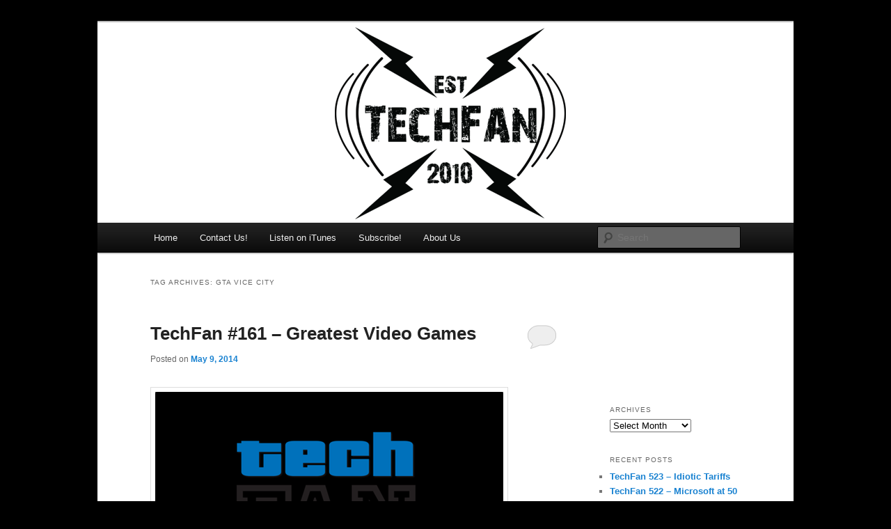

--- FILE ---
content_type: text/html; charset=UTF-8
request_url: https://www.techfanpodcast.com/tag/gta-vice-city/
body_size: 10606
content:
<!DOCTYPE html>
<!--[if IE 6]>
<html id="ie6" lang="en-US">
<![endif]-->
<!--[if IE 7]>
<html id="ie7" lang="en-US">
<![endif]-->
<!--[if IE 8]>
<html id="ie8" lang="en-US">
<![endif]-->
<!--[if !(IE 6) & !(IE 7) & !(IE 8)]><!-->
<html lang="en-US">
<!--<![endif]-->
<head>
<meta charset="UTF-8" />
<meta name="viewport" content="width=device-width, initial-scale=1.0" />
<title>
GTA Vice City | TechFan	</title>
<link rel="profile" href="https://gmpg.org/xfn/11" />
<link rel="stylesheet" type="text/css" media="all" href="https://www.techfanpodcast.com/wp-content/themes/twentyeleven/style.css?ver=20241112" />
<link rel="pingback" href="https://www.techfanpodcast.com/xmlrpc.php">
<!--[if lt IE 9]>
<script src="https://www.techfanpodcast.com/wp-content/themes/twentyeleven/js/html5.js?ver=3.7.0" type="text/javascript"></script>
<![endif]-->
<meta name='robots' content='max-image-preview:large' />
<link rel="alternate" type="application/rss+xml" title="TechFan &raquo; Feed" href="https://www.techfanpodcast.com/feed/" />
<link rel="alternate" type="application/rss+xml" title="TechFan &raquo; Comments Feed" href="https://www.techfanpodcast.com/comments/feed/" />
<link rel="alternate" type="application/rss+xml" title="TechFan &raquo; GTA Vice City Tag Feed" href="https://www.techfanpodcast.com/tag/gta-vice-city/feed/" />
<style id='wp-img-auto-sizes-contain-inline-css' type='text/css'>
img:is([sizes=auto i],[sizes^="auto," i]){contain-intrinsic-size:3000px 1500px}
/*# sourceURL=wp-img-auto-sizes-contain-inline-css */
</style>
<link rel='stylesheet' id='sgr-css' href='https://www.techfanpodcast.com/wp-content/plugins/simple-google-recaptcha/sgr.css?ver=1668780306' type='text/css' media='all' />
<link rel='stylesheet' id='formidable-css' href='https://www.techfanpodcast.com/wp-content/plugins/formidable/css/formidableforms.css?ver=1292313' type='text/css' media='all' />
<style id='wp-emoji-styles-inline-css' type='text/css'>

	img.wp-smiley, img.emoji {
		display: inline !important;
		border: none !important;
		box-shadow: none !important;
		height: 1em !important;
		width: 1em !important;
		margin: 0 0.07em !important;
		vertical-align: -0.1em !important;
		background: none !important;
		padding: 0 !important;
	}
/*# sourceURL=wp-emoji-styles-inline-css */
</style>
<style id='wp-block-library-inline-css' type='text/css'>
:root{--wp-block-synced-color:#7a00df;--wp-block-synced-color--rgb:122,0,223;--wp-bound-block-color:var(--wp-block-synced-color);--wp-editor-canvas-background:#ddd;--wp-admin-theme-color:#007cba;--wp-admin-theme-color--rgb:0,124,186;--wp-admin-theme-color-darker-10:#006ba1;--wp-admin-theme-color-darker-10--rgb:0,107,160.5;--wp-admin-theme-color-darker-20:#005a87;--wp-admin-theme-color-darker-20--rgb:0,90,135;--wp-admin-border-width-focus:2px}@media (min-resolution:192dpi){:root{--wp-admin-border-width-focus:1.5px}}.wp-element-button{cursor:pointer}:root .has-very-light-gray-background-color{background-color:#eee}:root .has-very-dark-gray-background-color{background-color:#313131}:root .has-very-light-gray-color{color:#eee}:root .has-very-dark-gray-color{color:#313131}:root .has-vivid-green-cyan-to-vivid-cyan-blue-gradient-background{background:linear-gradient(135deg,#00d084,#0693e3)}:root .has-purple-crush-gradient-background{background:linear-gradient(135deg,#34e2e4,#4721fb 50%,#ab1dfe)}:root .has-hazy-dawn-gradient-background{background:linear-gradient(135deg,#faaca8,#dad0ec)}:root .has-subdued-olive-gradient-background{background:linear-gradient(135deg,#fafae1,#67a671)}:root .has-atomic-cream-gradient-background{background:linear-gradient(135deg,#fdd79a,#004a59)}:root .has-nightshade-gradient-background{background:linear-gradient(135deg,#330968,#31cdcf)}:root .has-midnight-gradient-background{background:linear-gradient(135deg,#020381,#2874fc)}:root{--wp--preset--font-size--normal:16px;--wp--preset--font-size--huge:42px}.has-regular-font-size{font-size:1em}.has-larger-font-size{font-size:2.625em}.has-normal-font-size{font-size:var(--wp--preset--font-size--normal)}.has-huge-font-size{font-size:var(--wp--preset--font-size--huge)}.has-text-align-center{text-align:center}.has-text-align-left{text-align:left}.has-text-align-right{text-align:right}.has-fit-text{white-space:nowrap!important}#end-resizable-editor-section{display:none}.aligncenter{clear:both}.items-justified-left{justify-content:flex-start}.items-justified-center{justify-content:center}.items-justified-right{justify-content:flex-end}.items-justified-space-between{justify-content:space-between}.screen-reader-text{border:0;clip-path:inset(50%);height:1px;margin:-1px;overflow:hidden;padding:0;position:absolute;width:1px;word-wrap:normal!important}.screen-reader-text:focus{background-color:#ddd;clip-path:none;color:#444;display:block;font-size:1em;height:auto;left:5px;line-height:normal;padding:15px 23px 14px;text-decoration:none;top:5px;width:auto;z-index:100000}html :where(.has-border-color){border-style:solid}html :where([style*=border-top-color]){border-top-style:solid}html :where([style*=border-right-color]){border-right-style:solid}html :where([style*=border-bottom-color]){border-bottom-style:solid}html :where([style*=border-left-color]){border-left-style:solid}html :where([style*=border-width]){border-style:solid}html :where([style*=border-top-width]){border-top-style:solid}html :where([style*=border-right-width]){border-right-style:solid}html :where([style*=border-bottom-width]){border-bottom-style:solid}html :where([style*=border-left-width]){border-left-style:solid}html :where(img[class*=wp-image-]){height:auto;max-width:100%}:where(figure){margin:0 0 1em}html :where(.is-position-sticky){--wp-admin--admin-bar--position-offset:var(--wp-admin--admin-bar--height,0px)}@media screen and (max-width:600px){html :where(.is-position-sticky){--wp-admin--admin-bar--position-offset:0px}}

/*# sourceURL=wp-block-library-inline-css */
</style><style id='global-styles-inline-css' type='text/css'>
:root{--wp--preset--aspect-ratio--square: 1;--wp--preset--aspect-ratio--4-3: 4/3;--wp--preset--aspect-ratio--3-4: 3/4;--wp--preset--aspect-ratio--3-2: 3/2;--wp--preset--aspect-ratio--2-3: 2/3;--wp--preset--aspect-ratio--16-9: 16/9;--wp--preset--aspect-ratio--9-16: 9/16;--wp--preset--color--black: #000;--wp--preset--color--cyan-bluish-gray: #abb8c3;--wp--preset--color--white: #fff;--wp--preset--color--pale-pink: #f78da7;--wp--preset--color--vivid-red: #cf2e2e;--wp--preset--color--luminous-vivid-orange: #ff6900;--wp--preset--color--luminous-vivid-amber: #fcb900;--wp--preset--color--light-green-cyan: #7bdcb5;--wp--preset--color--vivid-green-cyan: #00d084;--wp--preset--color--pale-cyan-blue: #8ed1fc;--wp--preset--color--vivid-cyan-blue: #0693e3;--wp--preset--color--vivid-purple: #9b51e0;--wp--preset--color--blue: #1982d1;--wp--preset--color--dark-gray: #373737;--wp--preset--color--medium-gray: #666;--wp--preset--color--light-gray: #e2e2e2;--wp--preset--gradient--vivid-cyan-blue-to-vivid-purple: linear-gradient(135deg,rgb(6,147,227) 0%,rgb(155,81,224) 100%);--wp--preset--gradient--light-green-cyan-to-vivid-green-cyan: linear-gradient(135deg,rgb(122,220,180) 0%,rgb(0,208,130) 100%);--wp--preset--gradient--luminous-vivid-amber-to-luminous-vivid-orange: linear-gradient(135deg,rgb(252,185,0) 0%,rgb(255,105,0) 100%);--wp--preset--gradient--luminous-vivid-orange-to-vivid-red: linear-gradient(135deg,rgb(255,105,0) 0%,rgb(207,46,46) 100%);--wp--preset--gradient--very-light-gray-to-cyan-bluish-gray: linear-gradient(135deg,rgb(238,238,238) 0%,rgb(169,184,195) 100%);--wp--preset--gradient--cool-to-warm-spectrum: linear-gradient(135deg,rgb(74,234,220) 0%,rgb(151,120,209) 20%,rgb(207,42,186) 40%,rgb(238,44,130) 60%,rgb(251,105,98) 80%,rgb(254,248,76) 100%);--wp--preset--gradient--blush-light-purple: linear-gradient(135deg,rgb(255,206,236) 0%,rgb(152,150,240) 100%);--wp--preset--gradient--blush-bordeaux: linear-gradient(135deg,rgb(254,205,165) 0%,rgb(254,45,45) 50%,rgb(107,0,62) 100%);--wp--preset--gradient--luminous-dusk: linear-gradient(135deg,rgb(255,203,112) 0%,rgb(199,81,192) 50%,rgb(65,88,208) 100%);--wp--preset--gradient--pale-ocean: linear-gradient(135deg,rgb(255,245,203) 0%,rgb(182,227,212) 50%,rgb(51,167,181) 100%);--wp--preset--gradient--electric-grass: linear-gradient(135deg,rgb(202,248,128) 0%,rgb(113,206,126) 100%);--wp--preset--gradient--midnight: linear-gradient(135deg,rgb(2,3,129) 0%,rgb(40,116,252) 100%);--wp--preset--font-size--small: 13px;--wp--preset--font-size--medium: 20px;--wp--preset--font-size--large: 36px;--wp--preset--font-size--x-large: 42px;--wp--preset--spacing--20: 0.44rem;--wp--preset--spacing--30: 0.67rem;--wp--preset--spacing--40: 1rem;--wp--preset--spacing--50: 1.5rem;--wp--preset--spacing--60: 2.25rem;--wp--preset--spacing--70: 3.38rem;--wp--preset--spacing--80: 5.06rem;--wp--preset--shadow--natural: 6px 6px 9px rgba(0, 0, 0, 0.2);--wp--preset--shadow--deep: 12px 12px 50px rgba(0, 0, 0, 0.4);--wp--preset--shadow--sharp: 6px 6px 0px rgba(0, 0, 0, 0.2);--wp--preset--shadow--outlined: 6px 6px 0px -3px rgb(255, 255, 255), 6px 6px rgb(0, 0, 0);--wp--preset--shadow--crisp: 6px 6px 0px rgb(0, 0, 0);}:where(.is-layout-flex){gap: 0.5em;}:where(.is-layout-grid){gap: 0.5em;}body .is-layout-flex{display: flex;}.is-layout-flex{flex-wrap: wrap;align-items: center;}.is-layout-flex > :is(*, div){margin: 0;}body .is-layout-grid{display: grid;}.is-layout-grid > :is(*, div){margin: 0;}:where(.wp-block-columns.is-layout-flex){gap: 2em;}:where(.wp-block-columns.is-layout-grid){gap: 2em;}:where(.wp-block-post-template.is-layout-flex){gap: 1.25em;}:where(.wp-block-post-template.is-layout-grid){gap: 1.25em;}.has-black-color{color: var(--wp--preset--color--black) !important;}.has-cyan-bluish-gray-color{color: var(--wp--preset--color--cyan-bluish-gray) !important;}.has-white-color{color: var(--wp--preset--color--white) !important;}.has-pale-pink-color{color: var(--wp--preset--color--pale-pink) !important;}.has-vivid-red-color{color: var(--wp--preset--color--vivid-red) !important;}.has-luminous-vivid-orange-color{color: var(--wp--preset--color--luminous-vivid-orange) !important;}.has-luminous-vivid-amber-color{color: var(--wp--preset--color--luminous-vivid-amber) !important;}.has-light-green-cyan-color{color: var(--wp--preset--color--light-green-cyan) !important;}.has-vivid-green-cyan-color{color: var(--wp--preset--color--vivid-green-cyan) !important;}.has-pale-cyan-blue-color{color: var(--wp--preset--color--pale-cyan-blue) !important;}.has-vivid-cyan-blue-color{color: var(--wp--preset--color--vivid-cyan-blue) !important;}.has-vivid-purple-color{color: var(--wp--preset--color--vivid-purple) !important;}.has-black-background-color{background-color: var(--wp--preset--color--black) !important;}.has-cyan-bluish-gray-background-color{background-color: var(--wp--preset--color--cyan-bluish-gray) !important;}.has-white-background-color{background-color: var(--wp--preset--color--white) !important;}.has-pale-pink-background-color{background-color: var(--wp--preset--color--pale-pink) !important;}.has-vivid-red-background-color{background-color: var(--wp--preset--color--vivid-red) !important;}.has-luminous-vivid-orange-background-color{background-color: var(--wp--preset--color--luminous-vivid-orange) !important;}.has-luminous-vivid-amber-background-color{background-color: var(--wp--preset--color--luminous-vivid-amber) !important;}.has-light-green-cyan-background-color{background-color: var(--wp--preset--color--light-green-cyan) !important;}.has-vivid-green-cyan-background-color{background-color: var(--wp--preset--color--vivid-green-cyan) !important;}.has-pale-cyan-blue-background-color{background-color: var(--wp--preset--color--pale-cyan-blue) !important;}.has-vivid-cyan-blue-background-color{background-color: var(--wp--preset--color--vivid-cyan-blue) !important;}.has-vivid-purple-background-color{background-color: var(--wp--preset--color--vivid-purple) !important;}.has-black-border-color{border-color: var(--wp--preset--color--black) !important;}.has-cyan-bluish-gray-border-color{border-color: var(--wp--preset--color--cyan-bluish-gray) !important;}.has-white-border-color{border-color: var(--wp--preset--color--white) !important;}.has-pale-pink-border-color{border-color: var(--wp--preset--color--pale-pink) !important;}.has-vivid-red-border-color{border-color: var(--wp--preset--color--vivid-red) !important;}.has-luminous-vivid-orange-border-color{border-color: var(--wp--preset--color--luminous-vivid-orange) !important;}.has-luminous-vivid-amber-border-color{border-color: var(--wp--preset--color--luminous-vivid-amber) !important;}.has-light-green-cyan-border-color{border-color: var(--wp--preset--color--light-green-cyan) !important;}.has-vivid-green-cyan-border-color{border-color: var(--wp--preset--color--vivid-green-cyan) !important;}.has-pale-cyan-blue-border-color{border-color: var(--wp--preset--color--pale-cyan-blue) !important;}.has-vivid-cyan-blue-border-color{border-color: var(--wp--preset--color--vivid-cyan-blue) !important;}.has-vivid-purple-border-color{border-color: var(--wp--preset--color--vivid-purple) !important;}.has-vivid-cyan-blue-to-vivid-purple-gradient-background{background: var(--wp--preset--gradient--vivid-cyan-blue-to-vivid-purple) !important;}.has-light-green-cyan-to-vivid-green-cyan-gradient-background{background: var(--wp--preset--gradient--light-green-cyan-to-vivid-green-cyan) !important;}.has-luminous-vivid-amber-to-luminous-vivid-orange-gradient-background{background: var(--wp--preset--gradient--luminous-vivid-amber-to-luminous-vivid-orange) !important;}.has-luminous-vivid-orange-to-vivid-red-gradient-background{background: var(--wp--preset--gradient--luminous-vivid-orange-to-vivid-red) !important;}.has-very-light-gray-to-cyan-bluish-gray-gradient-background{background: var(--wp--preset--gradient--very-light-gray-to-cyan-bluish-gray) !important;}.has-cool-to-warm-spectrum-gradient-background{background: var(--wp--preset--gradient--cool-to-warm-spectrum) !important;}.has-blush-light-purple-gradient-background{background: var(--wp--preset--gradient--blush-light-purple) !important;}.has-blush-bordeaux-gradient-background{background: var(--wp--preset--gradient--blush-bordeaux) !important;}.has-luminous-dusk-gradient-background{background: var(--wp--preset--gradient--luminous-dusk) !important;}.has-pale-ocean-gradient-background{background: var(--wp--preset--gradient--pale-ocean) !important;}.has-electric-grass-gradient-background{background: var(--wp--preset--gradient--electric-grass) !important;}.has-midnight-gradient-background{background: var(--wp--preset--gradient--midnight) !important;}.has-small-font-size{font-size: var(--wp--preset--font-size--small) !important;}.has-medium-font-size{font-size: var(--wp--preset--font-size--medium) !important;}.has-large-font-size{font-size: var(--wp--preset--font-size--large) !important;}.has-x-large-font-size{font-size: var(--wp--preset--font-size--x-large) !important;}
/*# sourceURL=global-styles-inline-css */
</style>

<style id='classic-theme-styles-inline-css' type='text/css'>
/*! This file is auto-generated */
.wp-block-button__link{color:#fff;background-color:#32373c;border-radius:9999px;box-shadow:none;text-decoration:none;padding:calc(.667em + 2px) calc(1.333em + 2px);font-size:1.125em}.wp-block-file__button{background:#32373c;color:#fff;text-decoration:none}
/*# sourceURL=/wp-includes/css/classic-themes.min.css */
</style>
<link rel='stylesheet' id='twentyeleven-block-style-css' href='https://www.techfanpodcast.com/wp-content/themes/twentyeleven/blocks.css?ver=20240703' type='text/css' media='all' />
<script type="text/javascript" id="sgr-js-extra">
/* <![CDATA[ */
var sgr = {"sgr_site_key":"6Lc9lRgjAAAAANfAuKJiyHPt3TcbRqBqNo_lyllU"};
//# sourceURL=sgr-js-extra
/* ]]> */
</script>
<script type="text/javascript" src="https://www.techfanpodcast.com/wp-content/plugins/simple-google-recaptcha/sgr.js?ver=1668780306" id="sgr-js"></script>
<link rel="https://api.w.org/" href="https://www.techfanpodcast.com/wp-json/" /><link rel="alternate" title="JSON" type="application/json" href="https://www.techfanpodcast.com/wp-json/wp/v2/tags/543" /><link rel="EditURI" type="application/rsd+xml" title="RSD" href="https://www.techfanpodcast.com/xmlrpc.php?rsd" />
<meta name="generator" content="WordPress 6.9" />
		<style type="text/css" id="twentyeleven-header-css">
				#site-title,
		#site-description {
			position: absolute;
			clip: rect(1px 1px 1px 1px); /* IE6, IE7 */
			clip: rect(1px, 1px, 1px, 1px);
		}
				</style>
		<style type="text/css" id="custom-background-css">
body.custom-background { background-color: #000000; }
</style>
	</head>

<body class="archive tag tag-gta-vice-city tag-543 custom-background wp-embed-responsive wp-theme-twentyeleven single-author two-column right-sidebar">
<div class="skip-link"><a class="assistive-text" href="#content">Skip to primary content</a></div><div class="skip-link"><a class="assistive-text" href="#secondary">Skip to secondary content</a></div><div id="page" class="hfeed">
	<header id="branding">
			<hgroup>
				<h1 id="site-title"><span><a href="https://www.techfanpodcast.com/" rel="home">TechFan</a></span></h1>
				<h2 id="site-description">TechFan Podcast!</h2>
			</hgroup>

						<a href="https://www.techfanpodcast.com/">
				<img src="https://www.techfanpodcast.com/wp-content/uploads/2018/05/cropped-tf-2018.png" width="1000" height="288" alt="TechFan" srcset="https://www.techfanpodcast.com/wp-content/uploads/2018/05/cropped-tf-2018.png 1000w, https://www.techfanpodcast.com/wp-content/uploads/2018/05/cropped-tf-2018-300x86.png 300w, https://www.techfanpodcast.com/wp-content/uploads/2018/05/cropped-tf-2018-768x221.png 768w, https://www.techfanpodcast.com/wp-content/uploads/2018/05/cropped-tf-2018-500x144.png 500w" sizes="(max-width: 1000px) 100vw, 1000px" decoding="async" fetchpriority="high" />			</a>
			
						<div class="only-search with-image">
					<form method="get" id="searchform" action="https://www.techfanpodcast.com/">
		<label for="s" class="assistive-text">Search</label>
		<input type="text" class="field" name="s" id="s" placeholder="Search" />
		<input type="submit" class="submit" name="submit" id="searchsubmit" value="Search" />
	</form>
			</div>
				
			<nav id="access">
				<h3 class="assistive-text">Main menu</h3>
				<div class="menu"><ul>
<li ><a href="https://www.techfanpodcast.com/">Home</a></li><li class="page_item page-item-263"><a href="https://www.techfanpodcast.com/contact-us/">Contact Us!</a></li>
<li class="page_item page-item-1073"><a href="https://www.techfanpodcast.com/listen-on-itunes/">Listen on iTunes</a></li>
<li class="page_item page-item-244"><a href="https://www.techfanpodcast.com/subscribe/">Subscribe!</a></li>
<li class="page_item page-item-242"><a href="https://www.techfanpodcast.com/about-us/">About Us</a></li>
</ul></div>
			</nav><!-- #access -->
	</header><!-- #branding -->


	<div id="main">

		<section id="primary">
			<div id="content" role="main">

			
				<header class="page-header">
					<h1 class="page-title">
					Tag Archives: <span>GTA Vice City</span>					</h1>

									</header>

				
				
					
	<article id="post-663" class="post-663 post type-post status-publish format-standard hentry category-podcast tag-apple tag-beats tag-bioshock tag-braid tag-choperlift tag-deadlight tag-defender tag-duke-nukem tag-final-fantasy tag-gta-iii tag-gta-iv tag-gta-v tag-gta-vice-city tag-last-of-us tag-legend-of-zelda tag-limbo tag-machinarium tag-major-havoc tag-marathon tag-mega-man tag-metal-gear-solid tag-nintendo-wii-u tag-pac-man tag-pong tag-robotron-2084 tag-space-invaders tag-state-of-decay tag-tempest tag-tetris tag-time">
		<header class="entry-header">
						<h1 class="entry-title"><a href="https://www.techfanpodcast.com/techfan-161-greatest-video-games/" rel="bookmark">TechFan #161 &#8211; Greatest Video Games</a></h1>
			
						<div class="entry-meta">
				<span class="sep">Posted on </span><a href="https://www.techfanpodcast.com/techfan-161-greatest-video-games/" title="8:13 pm" rel="bookmark"><time class="entry-date" datetime="2014-05-09T20:13:51+00:00">May 9, 2014</time></a><span class="by-author"> <span class="sep"> by </span> <span class="author vcard"><a class="url fn n" href="https://www.techfanpodcast.com/author/admin/" title="View all posts by Tim" rel="author">Tim</a></span></span>			</div><!-- .entry-meta -->
			
						<div class="comments-link">
				<a href="https://www.techfanpodcast.com/techfan-161-greatest-video-games/#respond"><span class="leave-reply">Reply</span></a>			</div>
					</header><!-- .entry-header -->

				<div class="entry-content">
			<p class="p1"><img decoding="async" class="alignnone size-full wp-image-665" src="http://www.techfanpodcast.com/wp-content/uploads/2014/05/tf161.png" alt="tf161" width="500" height="400" srcset="https://www.techfanpodcast.com/wp-content/uploads/2014/05/tf161.png 500w, https://www.techfanpodcast.com/wp-content/uploads/2014/05/tf161-300x240.png 300w, https://www.techfanpodcast.com/wp-content/uploads/2014/05/tf161-375x300.png 375w" sizes="(max-width: 500px) 100vw, 500px" /><br />
Due to a last minute meeting, Tim records a solo show. What is the greatest video game ever? Lego Marvel Super Heroes on the Mac. Apple looking to buy Beats Music. Nintendo’s future looking more bleak. And John Nemo and Tim share some painful memories.</p>
<p style="color: #373737;"><a href="http://www.mymac.com/podcast/TechFan/TechFan-161.mp3">Download and listen here</a><a style="color: #1982d1;" href="http://www.mymac.com/podcast/TechFan/TechFan-140.mp3"><br />
</a><a style="color: #1982d1;" href="http://www.mymac.com/techfan.xml">RSS Feed for your podcast app<br />
</a><a style="color: #1982d1;" href="https://itunes.apple.com/us/podcast/techfan/id393765756">Subscribe in iTunes</a></p>
<p style="color: #373737;"><strong>Links</strong>:<br />
<a href="http://time.com/90801/nintendo-wii-u/">Nintendo Probably Can’t Save the Wii U</a> (Time)<br />
<a href="http://blog.macsales.com/category/owc-radio">OWC Radio</a><br />
<a href="http://recode.net/2014/05/08/why-apple-is-betting-big-on-beats-hardware-for-now-streaming-for-later/">Apple and Beats</a></p>
					</div><!-- .entry-content -->
		
		<footer class="entry-meta">
			
										<span class="cat-links">
					<span class="entry-utility-prep entry-utility-prep-cat-links">Posted in</span> <a href="https://www.techfanpodcast.com/category/podcast/" rel="category tag">Podcast</a>			</span>
							
										<span class="sep"> | </span>
								<span class="tag-links">
					<span class="entry-utility-prep entry-utility-prep-tag-links">Tagged</span> <a href="https://www.techfanpodcast.com/tag/apple/" rel="tag">Apple</a>, <a href="https://www.techfanpodcast.com/tag/beats/" rel="tag">Beats</a>, <a href="https://www.techfanpodcast.com/tag/bioshock/" rel="tag">Bioshock</a>, <a href="https://www.techfanpodcast.com/tag/braid/" rel="tag">Braid</a>, <a href="https://www.techfanpodcast.com/tag/choperlift/" rel="tag">Choperlift</a>, <a href="https://www.techfanpodcast.com/tag/deadlight/" rel="tag">Deadlight</a>, <a href="https://www.techfanpodcast.com/tag/defender/" rel="tag">Defender</a>, <a href="https://www.techfanpodcast.com/tag/duke-nukem/" rel="tag">Duke Nukem</a>, <a href="https://www.techfanpodcast.com/tag/final-fantasy/" rel="tag">Final Fantasy</a>, <a href="https://www.techfanpodcast.com/tag/gta-iii/" rel="tag">GTA III</a>, <a href="https://www.techfanpodcast.com/tag/gta-iv/" rel="tag">GTA IV</a>, <a href="https://www.techfanpodcast.com/tag/gta-v/" rel="tag">GTA V</a>, <a href="https://www.techfanpodcast.com/tag/gta-vice-city/" rel="tag">GTA Vice City</a>, <a href="https://www.techfanpodcast.com/tag/last-of-us/" rel="tag">Last of Us</a>, <a href="https://www.techfanpodcast.com/tag/legend-of-zelda/" rel="tag">Legend of Zelda</a>, <a href="https://www.techfanpodcast.com/tag/limbo/" rel="tag">LIMBO</a>, <a href="https://www.techfanpodcast.com/tag/machinarium/" rel="tag">Machinarium</a>, <a href="https://www.techfanpodcast.com/tag/major-havoc/" rel="tag">Major Havoc</a>, <a href="https://www.techfanpodcast.com/tag/marathon/" rel="tag">Marathon</a>, <a href="https://www.techfanpodcast.com/tag/mega-man/" rel="tag">Mega Man</a>, <a href="https://www.techfanpodcast.com/tag/metal-gear-solid/" rel="tag">Metal Gear Solid</a>, <a href="https://www.techfanpodcast.com/tag/nintendo-wii-u/" rel="tag">Nintendo Wii U</a>, <a href="https://www.techfanpodcast.com/tag/pac-man/" rel="tag">Pac Man</a>, <a href="https://www.techfanpodcast.com/tag/pong/" rel="tag">Pong</a>, <a href="https://www.techfanpodcast.com/tag/robotron-2084/" rel="tag">Robotron 2084</a>, <a href="https://www.techfanpodcast.com/tag/space-invaders/" rel="tag">Space Invaders</a>, <a href="https://www.techfanpodcast.com/tag/state-of-decay/" rel="tag">State of Decay</a>, <a href="https://www.techfanpodcast.com/tag/tempest/" rel="tag">Tempest</a>, <a href="https://www.techfanpodcast.com/tag/tetris/" rel="tag">Tetris</a>, <a href="https://www.techfanpodcast.com/tag/time/" rel="tag">Time</a>			</span>
							
										<span class="sep"> | </span>
						<span class="comments-link"><a href="https://www.techfanpodcast.com/techfan-161-greatest-video-games/#respond"><span class="leave-reply">Leave a reply</span></a></span>
			
					</footer><!-- .entry-meta -->
	</article><!-- #post-663 -->

				
				
			
			</div><!-- #content -->
		</section><!-- #primary -->

		<div id="secondary" class="widget-area" role="complementary">
			<aside id="text-3" class="widget widget_text">			<div class="textwidget"><iframe src="http://rcm-na.amazon-adsystem.com/e/cm?t=mymaccom-20&o=1&p=8&l=st1&mode=electronics&search=Apple, Mac, iPhone, iPad, &fc1=000000&lt1=_blank&lc1=3366FF&bg1=FFFFFF&f=ifr" marginwidth="0" marginheight="0" border="0" frameborder="0" style="border:none;" scrolling="no"></iframe></div>
		</aside><aside id="archives-2" class="widget widget_archive"><h3 class="widget-title">Archives</h3>		<label class="screen-reader-text" for="archives-dropdown-2">Archives</label>
		<select id="archives-dropdown-2" name="archive-dropdown">
			
			<option value="">Select Month</option>
				<option value='https://www.techfanpodcast.com/2025/04/'> April 2025 </option>
	<option value='https://www.techfanpodcast.com/2025/03/'> March 2025 </option>
	<option value='https://www.techfanpodcast.com/2025/02/'> February 2025 </option>
	<option value='https://www.techfanpodcast.com/2025/01/'> January 2025 </option>
	<option value='https://www.techfanpodcast.com/2024/12/'> December 2024 </option>
	<option value='https://www.techfanpodcast.com/2024/11/'> November 2024 </option>
	<option value='https://www.techfanpodcast.com/2024/10/'> October 2024 </option>
	<option value='https://www.techfanpodcast.com/2024/09/'> September 2024 </option>
	<option value='https://www.techfanpodcast.com/2024/07/'> July 2024 </option>
	<option value='https://www.techfanpodcast.com/2024/06/'> June 2024 </option>
	<option value='https://www.techfanpodcast.com/2024/05/'> May 2024 </option>
	<option value='https://www.techfanpodcast.com/2024/04/'> April 2024 </option>
	<option value='https://www.techfanpodcast.com/2024/03/'> March 2024 </option>
	<option value='https://www.techfanpodcast.com/2024/02/'> February 2024 </option>
	<option value='https://www.techfanpodcast.com/2024/01/'> January 2024 </option>
	<option value='https://www.techfanpodcast.com/2023/12/'> December 2023 </option>
	<option value='https://www.techfanpodcast.com/2023/11/'> November 2023 </option>
	<option value='https://www.techfanpodcast.com/2023/10/'> October 2023 </option>
	<option value='https://www.techfanpodcast.com/2023/09/'> September 2023 </option>
	<option value='https://www.techfanpodcast.com/2023/08/'> August 2023 </option>
	<option value='https://www.techfanpodcast.com/2023/07/'> July 2023 </option>
	<option value='https://www.techfanpodcast.com/2023/06/'> June 2023 </option>
	<option value='https://www.techfanpodcast.com/2023/05/'> May 2023 </option>
	<option value='https://www.techfanpodcast.com/2023/04/'> April 2023 </option>
	<option value='https://www.techfanpodcast.com/2023/03/'> March 2023 </option>
	<option value='https://www.techfanpodcast.com/2023/02/'> February 2023 </option>
	<option value='https://www.techfanpodcast.com/2023/01/'> January 2023 </option>
	<option value='https://www.techfanpodcast.com/2022/12/'> December 2022 </option>
	<option value='https://www.techfanpodcast.com/2022/11/'> November 2022 </option>
	<option value='https://www.techfanpodcast.com/2022/10/'> October 2022 </option>
	<option value='https://www.techfanpodcast.com/2022/09/'> September 2022 </option>
	<option value='https://www.techfanpodcast.com/2022/08/'> August 2022 </option>
	<option value='https://www.techfanpodcast.com/2022/07/'> July 2022 </option>
	<option value='https://www.techfanpodcast.com/2022/06/'> June 2022 </option>
	<option value='https://www.techfanpodcast.com/2022/05/'> May 2022 </option>
	<option value='https://www.techfanpodcast.com/2022/04/'> April 2022 </option>
	<option value='https://www.techfanpodcast.com/2022/03/'> March 2022 </option>
	<option value='https://www.techfanpodcast.com/2022/02/'> February 2022 </option>
	<option value='https://www.techfanpodcast.com/2022/01/'> January 2022 </option>
	<option value='https://www.techfanpodcast.com/2021/12/'> December 2021 </option>
	<option value='https://www.techfanpodcast.com/2021/11/'> November 2021 </option>
	<option value='https://www.techfanpodcast.com/2021/10/'> October 2021 </option>
	<option value='https://www.techfanpodcast.com/2021/09/'> September 2021 </option>
	<option value='https://www.techfanpodcast.com/2021/08/'> August 2021 </option>
	<option value='https://www.techfanpodcast.com/2021/07/'> July 2021 </option>
	<option value='https://www.techfanpodcast.com/2021/06/'> June 2021 </option>
	<option value='https://www.techfanpodcast.com/2021/05/'> May 2021 </option>
	<option value='https://www.techfanpodcast.com/2021/04/'> April 2021 </option>
	<option value='https://www.techfanpodcast.com/2021/03/'> March 2021 </option>
	<option value='https://www.techfanpodcast.com/2021/02/'> February 2021 </option>
	<option value='https://www.techfanpodcast.com/2021/01/'> January 2021 </option>
	<option value='https://www.techfanpodcast.com/2020/12/'> December 2020 </option>
	<option value='https://www.techfanpodcast.com/2020/11/'> November 2020 </option>
	<option value='https://www.techfanpodcast.com/2020/10/'> October 2020 </option>
	<option value='https://www.techfanpodcast.com/2020/09/'> September 2020 </option>
	<option value='https://www.techfanpodcast.com/2020/08/'> August 2020 </option>
	<option value='https://www.techfanpodcast.com/2020/07/'> July 2020 </option>
	<option value='https://www.techfanpodcast.com/2020/06/'> June 2020 </option>
	<option value='https://www.techfanpodcast.com/2020/05/'> May 2020 </option>
	<option value='https://www.techfanpodcast.com/2020/04/'> April 2020 </option>
	<option value='https://www.techfanpodcast.com/2020/03/'> March 2020 </option>
	<option value='https://www.techfanpodcast.com/2020/01/'> January 2020 </option>
	<option value='https://www.techfanpodcast.com/2019/12/'> December 2019 </option>
	<option value='https://www.techfanpodcast.com/2019/11/'> November 2019 </option>
	<option value='https://www.techfanpodcast.com/2019/10/'> October 2019 </option>
	<option value='https://www.techfanpodcast.com/2019/09/'> September 2019 </option>
	<option value='https://www.techfanpodcast.com/2019/08/'> August 2019 </option>
	<option value='https://www.techfanpodcast.com/2019/07/'> July 2019 </option>
	<option value='https://www.techfanpodcast.com/2019/06/'> June 2019 </option>
	<option value='https://www.techfanpodcast.com/2019/05/'> May 2019 </option>
	<option value='https://www.techfanpodcast.com/2019/04/'> April 2019 </option>
	<option value='https://www.techfanpodcast.com/2019/03/'> March 2019 </option>
	<option value='https://www.techfanpodcast.com/2019/02/'> February 2019 </option>
	<option value='https://www.techfanpodcast.com/2019/01/'> January 2019 </option>
	<option value='https://www.techfanpodcast.com/2018/12/'> December 2018 </option>
	<option value='https://www.techfanpodcast.com/2018/11/'> November 2018 </option>
	<option value='https://www.techfanpodcast.com/2018/10/'> October 2018 </option>
	<option value='https://www.techfanpodcast.com/2018/09/'> September 2018 </option>
	<option value='https://www.techfanpodcast.com/2018/08/'> August 2018 </option>
	<option value='https://www.techfanpodcast.com/2018/07/'> July 2018 </option>
	<option value='https://www.techfanpodcast.com/2018/06/'> June 2018 </option>
	<option value='https://www.techfanpodcast.com/2018/05/'> May 2018 </option>
	<option value='https://www.techfanpodcast.com/2018/04/'> April 2018 </option>
	<option value='https://www.techfanpodcast.com/2018/03/'> March 2018 </option>
	<option value='https://www.techfanpodcast.com/2018/02/'> February 2018 </option>
	<option value='https://www.techfanpodcast.com/2018/01/'> January 2018 </option>
	<option value='https://www.techfanpodcast.com/2017/12/'> December 2017 </option>
	<option value='https://www.techfanpodcast.com/2017/11/'> November 2017 </option>
	<option value='https://www.techfanpodcast.com/2017/10/'> October 2017 </option>
	<option value='https://www.techfanpodcast.com/2017/09/'> September 2017 </option>
	<option value='https://www.techfanpodcast.com/2017/08/'> August 2017 </option>
	<option value='https://www.techfanpodcast.com/2017/07/'> July 2017 </option>
	<option value='https://www.techfanpodcast.com/2017/06/'> June 2017 </option>
	<option value='https://www.techfanpodcast.com/2017/05/'> May 2017 </option>
	<option value='https://www.techfanpodcast.com/2017/04/'> April 2017 </option>
	<option value='https://www.techfanpodcast.com/2017/03/'> March 2017 </option>
	<option value='https://www.techfanpodcast.com/2017/02/'> February 2017 </option>
	<option value='https://www.techfanpodcast.com/2017/01/'> January 2017 </option>
	<option value='https://www.techfanpodcast.com/2016/12/'> December 2016 </option>
	<option value='https://www.techfanpodcast.com/2016/11/'> November 2016 </option>
	<option value='https://www.techfanpodcast.com/2016/10/'> October 2016 </option>
	<option value='https://www.techfanpodcast.com/2016/09/'> September 2016 </option>
	<option value='https://www.techfanpodcast.com/2016/08/'> August 2016 </option>
	<option value='https://www.techfanpodcast.com/2016/07/'> July 2016 </option>
	<option value='https://www.techfanpodcast.com/2016/06/'> June 2016 </option>
	<option value='https://www.techfanpodcast.com/2016/05/'> May 2016 </option>
	<option value='https://www.techfanpodcast.com/2016/04/'> April 2016 </option>
	<option value='https://www.techfanpodcast.com/2016/03/'> March 2016 </option>
	<option value='https://www.techfanpodcast.com/2016/02/'> February 2016 </option>
	<option value='https://www.techfanpodcast.com/2016/01/'> January 2016 </option>
	<option value='https://www.techfanpodcast.com/2015/12/'> December 2015 </option>
	<option value='https://www.techfanpodcast.com/2015/11/'> November 2015 </option>
	<option value='https://www.techfanpodcast.com/2015/10/'> October 2015 </option>
	<option value='https://www.techfanpodcast.com/2015/09/'> September 2015 </option>
	<option value='https://www.techfanpodcast.com/2015/08/'> August 2015 </option>
	<option value='https://www.techfanpodcast.com/2015/07/'> July 2015 </option>
	<option value='https://www.techfanpodcast.com/2015/06/'> June 2015 </option>
	<option value='https://www.techfanpodcast.com/2015/05/'> May 2015 </option>
	<option value='https://www.techfanpodcast.com/2015/04/'> April 2015 </option>
	<option value='https://www.techfanpodcast.com/2015/03/'> March 2015 </option>
	<option value='https://www.techfanpodcast.com/2015/02/'> February 2015 </option>
	<option value='https://www.techfanpodcast.com/2015/01/'> January 2015 </option>
	<option value='https://www.techfanpodcast.com/2014/12/'> December 2014 </option>
	<option value='https://www.techfanpodcast.com/2014/11/'> November 2014 </option>
	<option value='https://www.techfanpodcast.com/2014/10/'> October 2014 </option>
	<option value='https://www.techfanpodcast.com/2014/09/'> September 2014 </option>
	<option value='https://www.techfanpodcast.com/2014/08/'> August 2014 </option>
	<option value='https://www.techfanpodcast.com/2014/07/'> July 2014 </option>
	<option value='https://www.techfanpodcast.com/2014/06/'> June 2014 </option>
	<option value='https://www.techfanpodcast.com/2014/05/'> May 2014 </option>
	<option value='https://www.techfanpodcast.com/2014/04/'> April 2014 </option>
	<option value='https://www.techfanpodcast.com/2014/03/'> March 2014 </option>
	<option value='https://www.techfanpodcast.com/2014/02/'> February 2014 </option>
	<option value='https://www.techfanpodcast.com/2014/01/'> January 2014 </option>
	<option value='https://www.techfanpodcast.com/2013/12/'> December 2013 </option>
	<option value='https://www.techfanpodcast.com/2013/11/'> November 2013 </option>
	<option value='https://www.techfanpodcast.com/2013/10/'> October 2013 </option>
	<option value='https://www.techfanpodcast.com/2013/09/'> September 2013 </option>
	<option value='https://www.techfanpodcast.com/2013/08/'> August 2013 </option>
	<option value='https://www.techfanpodcast.com/2013/07/'> July 2013 </option>
	<option value='https://www.techfanpodcast.com/2013/06/'> June 2013 </option>
	<option value='https://www.techfanpodcast.com/2013/05/'> May 2013 </option>
	<option value='https://www.techfanpodcast.com/2013/04/'> April 2013 </option>
	<option value='https://www.techfanpodcast.com/2013/03/'> March 2013 </option>
	<option value='https://www.techfanpodcast.com/2013/02/'> February 2013 </option>
	<option value='https://www.techfanpodcast.com/2013/01/'> January 2013 </option>
	<option value='https://www.techfanpodcast.com/2012/12/'> December 2012 </option>
	<option value='https://www.techfanpodcast.com/2012/11/'> November 2012 </option>
	<option value='https://www.techfanpodcast.com/2012/10/'> October 2012 </option>
	<option value='https://www.techfanpodcast.com/2012/09/'> September 2012 </option>
	<option value='https://www.techfanpodcast.com/2012/08/'> August 2012 </option>
	<option value='https://www.techfanpodcast.com/2012/07/'> July 2012 </option>
	<option value='https://www.techfanpodcast.com/2012/06/'> June 2012 </option>
	<option value='https://www.techfanpodcast.com/2012/05/'> May 2012 </option>
	<option value='https://www.techfanpodcast.com/2012/04/'> April 2012 </option>
	<option value='https://www.techfanpodcast.com/2012/03/'> March 2012 </option>
	<option value='https://www.techfanpodcast.com/2012/02/'> February 2012 </option>
	<option value='https://www.techfanpodcast.com/2012/01/'> January 2012 </option>
	<option value='https://www.techfanpodcast.com/2011/12/'> December 2011 </option>
	<option value='https://www.techfanpodcast.com/2011/11/'> November 2011 </option>
	<option value='https://www.techfanpodcast.com/2011/10/'> October 2011 </option>
	<option value='https://www.techfanpodcast.com/2011/09/'> September 2011 </option>
	<option value='https://www.techfanpodcast.com/2011/08/'> August 2011 </option>
	<option value='https://www.techfanpodcast.com/2011/07/'> July 2011 </option>
	<option value='https://www.techfanpodcast.com/2011/06/'> June 2011 </option>
	<option value='https://www.techfanpodcast.com/2011/05/'> May 2011 </option>
	<option value='https://www.techfanpodcast.com/2011/04/'> April 2011 </option>
	<option value='https://www.techfanpodcast.com/2011/03/'> March 2011 </option>
	<option value='https://www.techfanpodcast.com/2011/02/'> February 2011 </option>
	<option value='https://www.techfanpodcast.com/2011/01/'> January 2011 </option>
	<option value='https://www.techfanpodcast.com/2010/12/'> December 2010 </option>
	<option value='https://www.techfanpodcast.com/2010/11/'> November 2010 </option>
	<option value='https://www.techfanpodcast.com/2010/10/'> October 2010 </option>
	<option value='https://www.techfanpodcast.com/2010/09/'> September 2010 </option>

		</select>

			<script type="text/javascript">
/* <![CDATA[ */

( ( dropdownId ) => {
	const dropdown = document.getElementById( dropdownId );
	function onSelectChange() {
		setTimeout( () => {
			if ( 'escape' === dropdown.dataset.lastkey ) {
				return;
			}
			if ( dropdown.value ) {
				document.location.href = dropdown.value;
			}
		}, 250 );
	}
	function onKeyUp( event ) {
		if ( 'Escape' === event.key ) {
			dropdown.dataset.lastkey = 'escape';
		} else {
			delete dropdown.dataset.lastkey;
		}
	}
	function onClick() {
		delete dropdown.dataset.lastkey;
	}
	dropdown.addEventListener( 'keyup', onKeyUp );
	dropdown.addEventListener( 'click', onClick );
	dropdown.addEventListener( 'change', onSelectChange );
})( "archives-dropdown-2" );

//# sourceURL=WP_Widget_Archives%3A%3Awidget
/* ]]> */
</script>
</aside>
		<aside id="recent-posts-2" class="widget widget_recent_entries">
		<h3 class="widget-title">Recent Posts</h3>
		<ul>
											<li>
					<a href="https://www.techfanpodcast.com/techfan-523-idiotic-tariffs/">TechFan 523 &#8211; Idiotic Tariffs</a>
									</li>
											<li>
					<a href="https://www.techfanpodcast.com/techfan-522-microsoft-at-50/">TechFan 522 &#8211; Microsoft at 50</a>
									</li>
											<li>
					<a href="https://www.techfanpodcast.com/techfan-521-emoji-this/">TechFan 521 &#8211; Emoji THIS </a>
									</li>
											<li>
					<a href="https://www.techfanpodcast.com/techfan-520-dropping-dropbox/">TechFan 520 &#8211; Dropping Dropbox</a>
									</li>
											<li>
					<a href="https://www.techfanpodcast.com/techfan-519-state-of-apple-and-mymac-com-history/">TechFan 519 &#8211; State of Apple and MyMac.com History </a>
									</li>
					</ul>

		</aside><aside id="meta-2" class="widget widget_meta"><h3 class="widget-title">Meta</h3>
		<ul>
			<li><a href="https://www.techfanpodcast.com/wp-login.php?action=register">Register</a></li>			<li><a href="https://www.techfanpodcast.com/wp-login.php">Log in</a></li>
			<li><a href="https://www.techfanpodcast.com/feed/">Entries feed</a></li>
			<li><a href="https://www.techfanpodcast.com/comments/feed/">Comments feed</a></li>

			<li><a href="https://wordpress.org/">WordPress.org</a></li>
		</ul>

		</aside>		</div><!-- #secondary .widget-area -->

	</div><!-- #main -->

	<footer id="colophon">

			
<div id="supplementary" class="one">
		<div id="first" class="widget-area" role="complementary">
		<aside id="archives-4" class="widget widget_archive"><h3 class="widget-title">Archives</h3>		<label class="screen-reader-text" for="archives-dropdown-4">Archives</label>
		<select id="archives-dropdown-4" name="archive-dropdown">
			
			<option value="">Select Month</option>
				<option value='https://www.techfanpodcast.com/2025/04/'> April 2025 &nbsp;(2)</option>
	<option value='https://www.techfanpodcast.com/2025/03/'> March 2025 &nbsp;(1)</option>
	<option value='https://www.techfanpodcast.com/2025/02/'> February 2025 &nbsp;(2)</option>
	<option value='https://www.techfanpodcast.com/2025/01/'> January 2025 &nbsp;(2)</option>
	<option value='https://www.techfanpodcast.com/2024/12/'> December 2024 &nbsp;(2)</option>
	<option value='https://www.techfanpodcast.com/2024/11/'> November 2024 &nbsp;(1)</option>
	<option value='https://www.techfanpodcast.com/2024/10/'> October 2024 &nbsp;(1)</option>
	<option value='https://www.techfanpodcast.com/2024/09/'> September 2024 &nbsp;(2)</option>
	<option value='https://www.techfanpodcast.com/2024/07/'> July 2024 &nbsp;(2)</option>
	<option value='https://www.techfanpodcast.com/2024/06/'> June 2024 &nbsp;(1)</option>
	<option value='https://www.techfanpodcast.com/2024/05/'> May 2024 &nbsp;(2)</option>
	<option value='https://www.techfanpodcast.com/2024/04/'> April 2024 &nbsp;(1)</option>
	<option value='https://www.techfanpodcast.com/2024/03/'> March 2024 &nbsp;(1)</option>
	<option value='https://www.techfanpodcast.com/2024/02/'> February 2024 &nbsp;(2)</option>
	<option value='https://www.techfanpodcast.com/2024/01/'> January 2024 &nbsp;(1)</option>
	<option value='https://www.techfanpodcast.com/2023/12/'> December 2023 &nbsp;(2)</option>
	<option value='https://www.techfanpodcast.com/2023/11/'> November 2023 &nbsp;(1)</option>
	<option value='https://www.techfanpodcast.com/2023/10/'> October 2023 &nbsp;(1)</option>
	<option value='https://www.techfanpodcast.com/2023/09/'> September 2023 &nbsp;(1)</option>
	<option value='https://www.techfanpodcast.com/2023/08/'> August 2023 &nbsp;(2)</option>
	<option value='https://www.techfanpodcast.com/2023/07/'> July 2023 &nbsp;(1)</option>
	<option value='https://www.techfanpodcast.com/2023/06/'> June 2023 &nbsp;(1)</option>
	<option value='https://www.techfanpodcast.com/2023/05/'> May 2023 &nbsp;(1)</option>
	<option value='https://www.techfanpodcast.com/2023/04/'> April 2023 &nbsp;(2)</option>
	<option value='https://www.techfanpodcast.com/2023/03/'> March 2023 &nbsp;(1)</option>
	<option value='https://www.techfanpodcast.com/2023/02/'> February 2023 &nbsp;(2)</option>
	<option value='https://www.techfanpodcast.com/2023/01/'> January 2023 &nbsp;(1)</option>
	<option value='https://www.techfanpodcast.com/2022/12/'> December 2022 &nbsp;(2)</option>
	<option value='https://www.techfanpodcast.com/2022/11/'> November 2022 &nbsp;(1)</option>
	<option value='https://www.techfanpodcast.com/2022/10/'> October 2022 &nbsp;(1)</option>
	<option value='https://www.techfanpodcast.com/2022/09/'> September 2022 &nbsp;(2)</option>
	<option value='https://www.techfanpodcast.com/2022/08/'> August 2022 &nbsp;(1)</option>
	<option value='https://www.techfanpodcast.com/2022/07/'> July 2022 &nbsp;(2)</option>
	<option value='https://www.techfanpodcast.com/2022/06/'> June 2022 &nbsp;(1)</option>
	<option value='https://www.techfanpodcast.com/2022/05/'> May 2022 &nbsp;(2)</option>
	<option value='https://www.techfanpodcast.com/2022/04/'> April 2022 &nbsp;(1)</option>
	<option value='https://www.techfanpodcast.com/2022/03/'> March 2022 &nbsp;(1)</option>
	<option value='https://www.techfanpodcast.com/2022/02/'> February 2022 &nbsp;(1)</option>
	<option value='https://www.techfanpodcast.com/2022/01/'> January 2022 &nbsp;(2)</option>
	<option value='https://www.techfanpodcast.com/2021/12/'> December 2021 &nbsp;(2)</option>
	<option value='https://www.techfanpodcast.com/2021/11/'> November 2021 &nbsp;(1)</option>
	<option value='https://www.techfanpodcast.com/2021/10/'> October 2021 &nbsp;(2)</option>
	<option value='https://www.techfanpodcast.com/2021/09/'> September 2021 &nbsp;(2)</option>
	<option value='https://www.techfanpodcast.com/2021/08/'> August 2021 &nbsp;(1)</option>
	<option value='https://www.techfanpodcast.com/2021/07/'> July 2021 &nbsp;(2)</option>
	<option value='https://www.techfanpodcast.com/2021/06/'> June 2021 &nbsp;(1)</option>
	<option value='https://www.techfanpodcast.com/2021/05/'> May 2021 &nbsp;(2)</option>
	<option value='https://www.techfanpodcast.com/2021/04/'> April 2021 &nbsp;(1)</option>
	<option value='https://www.techfanpodcast.com/2021/03/'> March 2021 &nbsp;(2)</option>
	<option value='https://www.techfanpodcast.com/2021/02/'> February 2021 &nbsp;(3)</option>
	<option value='https://www.techfanpodcast.com/2021/01/'> January 2021 &nbsp;(2)</option>
	<option value='https://www.techfanpodcast.com/2020/12/'> December 2020 &nbsp;(2)</option>
	<option value='https://www.techfanpodcast.com/2020/11/'> November 2020 &nbsp;(4)</option>
	<option value='https://www.techfanpodcast.com/2020/10/'> October 2020 &nbsp;(1)</option>
	<option value='https://www.techfanpodcast.com/2020/09/'> September 2020 &nbsp;(2)</option>
	<option value='https://www.techfanpodcast.com/2020/08/'> August 2020 &nbsp;(2)</option>
	<option value='https://www.techfanpodcast.com/2020/07/'> July 2020 &nbsp;(2)</option>
	<option value='https://www.techfanpodcast.com/2020/06/'> June 2020 &nbsp;(3)</option>
	<option value='https://www.techfanpodcast.com/2020/05/'> May 2020 &nbsp;(1)</option>
	<option value='https://www.techfanpodcast.com/2020/04/'> April 2020 &nbsp;(2)</option>
	<option value='https://www.techfanpodcast.com/2020/03/'> March 2020 &nbsp;(3)</option>
	<option value='https://www.techfanpodcast.com/2020/01/'> January 2020 &nbsp;(4)</option>
	<option value='https://www.techfanpodcast.com/2019/12/'> December 2019 &nbsp;(5)</option>
	<option value='https://www.techfanpodcast.com/2019/11/'> November 2019 &nbsp;(2)</option>
	<option value='https://www.techfanpodcast.com/2019/10/'> October 2019 &nbsp;(3)</option>
	<option value='https://www.techfanpodcast.com/2019/09/'> September 2019 &nbsp;(5)</option>
	<option value='https://www.techfanpodcast.com/2019/08/'> August 2019 &nbsp;(2)</option>
	<option value='https://www.techfanpodcast.com/2019/07/'> July 2019 &nbsp;(4)</option>
	<option value='https://www.techfanpodcast.com/2019/06/'> June 2019 &nbsp;(3)</option>
	<option value='https://www.techfanpodcast.com/2019/05/'> May 2019 &nbsp;(5)</option>
	<option value='https://www.techfanpodcast.com/2019/04/'> April 2019 &nbsp;(3)</option>
	<option value='https://www.techfanpodcast.com/2019/03/'> March 2019 &nbsp;(5)</option>
	<option value='https://www.techfanpodcast.com/2019/02/'> February 2019 &nbsp;(4)</option>
	<option value='https://www.techfanpodcast.com/2019/01/'> January 2019 &nbsp;(4)</option>
	<option value='https://www.techfanpodcast.com/2018/12/'> December 2018 &nbsp;(4)</option>
	<option value='https://www.techfanpodcast.com/2018/11/'> November 2018 &nbsp;(2)</option>
	<option value='https://www.techfanpodcast.com/2018/10/'> October 2018 &nbsp;(5)</option>
	<option value='https://www.techfanpodcast.com/2018/09/'> September 2018 &nbsp;(5)</option>
	<option value='https://www.techfanpodcast.com/2018/08/'> August 2018 &nbsp;(4)</option>
	<option value='https://www.techfanpodcast.com/2018/07/'> July 2018 &nbsp;(4)</option>
	<option value='https://www.techfanpodcast.com/2018/06/'> June 2018 &nbsp;(3)</option>
	<option value='https://www.techfanpodcast.com/2018/05/'> May 2018 &nbsp;(4)</option>
	<option value='https://www.techfanpodcast.com/2018/04/'> April 2018 &nbsp;(4)</option>
	<option value='https://www.techfanpodcast.com/2018/03/'> March 2018 &nbsp;(5)</option>
	<option value='https://www.techfanpodcast.com/2018/02/'> February 2018 &nbsp;(4)</option>
	<option value='https://www.techfanpodcast.com/2018/01/'> January 2018 &nbsp;(4)</option>
	<option value='https://www.techfanpodcast.com/2017/12/'> December 2017 &nbsp;(5)</option>
	<option value='https://www.techfanpodcast.com/2017/11/'> November 2017 &nbsp;(3)</option>
	<option value='https://www.techfanpodcast.com/2017/10/'> October 2017 &nbsp;(4)</option>
	<option value='https://www.techfanpodcast.com/2017/09/'> September 2017 &nbsp;(4)</option>
	<option value='https://www.techfanpodcast.com/2017/08/'> August 2017 &nbsp;(4)</option>
	<option value='https://www.techfanpodcast.com/2017/07/'> July 2017 &nbsp;(3)</option>
	<option value='https://www.techfanpodcast.com/2017/06/'> June 2017 &nbsp;(3)</option>
	<option value='https://www.techfanpodcast.com/2017/05/'> May 2017 &nbsp;(4)</option>
	<option value='https://www.techfanpodcast.com/2017/04/'> April 2017 &nbsp;(3)</option>
	<option value='https://www.techfanpodcast.com/2017/03/'> March 2017 &nbsp;(5)</option>
	<option value='https://www.techfanpodcast.com/2017/02/'> February 2017 &nbsp;(4)</option>
	<option value='https://www.techfanpodcast.com/2017/01/'> January 2017 &nbsp;(4)</option>
	<option value='https://www.techfanpodcast.com/2016/12/'> December 2016 &nbsp;(5)</option>
	<option value='https://www.techfanpodcast.com/2016/11/'> November 2016 &nbsp;(3)</option>
	<option value='https://www.techfanpodcast.com/2016/10/'> October 2016 &nbsp;(5)</option>
	<option value='https://www.techfanpodcast.com/2016/09/'> September 2016 &nbsp;(4)</option>
	<option value='https://www.techfanpodcast.com/2016/08/'> August 2016 &nbsp;(4)</option>
	<option value='https://www.techfanpodcast.com/2016/07/'> July 2016 &nbsp;(6)</option>
	<option value='https://www.techfanpodcast.com/2016/06/'> June 2016 &nbsp;(3)</option>
	<option value='https://www.techfanpodcast.com/2016/05/'> May 2016 &nbsp;(4)</option>
	<option value='https://www.techfanpodcast.com/2016/04/'> April 2016 &nbsp;(4)</option>
	<option value='https://www.techfanpodcast.com/2016/03/'> March 2016 &nbsp;(4)</option>
	<option value='https://www.techfanpodcast.com/2016/02/'> February 2016 &nbsp;(4)</option>
	<option value='https://www.techfanpodcast.com/2016/01/'> January 2016 &nbsp;(4)</option>
	<option value='https://www.techfanpodcast.com/2015/12/'> December 2015 &nbsp;(4)</option>
	<option value='https://www.techfanpodcast.com/2015/11/'> November 2015 &nbsp;(4)</option>
	<option value='https://www.techfanpodcast.com/2015/10/'> October 2015 &nbsp;(3)</option>
	<option value='https://www.techfanpodcast.com/2015/09/'> September 2015 &nbsp;(4)</option>
	<option value='https://www.techfanpodcast.com/2015/08/'> August 2015 &nbsp;(3)</option>
	<option value='https://www.techfanpodcast.com/2015/07/'> July 2015 &nbsp;(4)</option>
	<option value='https://www.techfanpodcast.com/2015/06/'> June 2015 &nbsp;(3)</option>
	<option value='https://www.techfanpodcast.com/2015/05/'> May 2015 &nbsp;(6)</option>
	<option value='https://www.techfanpodcast.com/2015/04/'> April 2015 &nbsp;(3)</option>
	<option value='https://www.techfanpodcast.com/2015/03/'> March 2015 &nbsp;(4)</option>
	<option value='https://www.techfanpodcast.com/2015/02/'> February 2015 &nbsp;(4)</option>
	<option value='https://www.techfanpodcast.com/2015/01/'> January 2015 &nbsp;(4)</option>
	<option value='https://www.techfanpodcast.com/2014/12/'> December 2014 &nbsp;(4)</option>
	<option value='https://www.techfanpodcast.com/2014/11/'> November 2014 &nbsp;(3)</option>
	<option value='https://www.techfanpodcast.com/2014/10/'> October 2014 &nbsp;(5)</option>
	<option value='https://www.techfanpodcast.com/2014/09/'> September 2014 &nbsp;(3)</option>
	<option value='https://www.techfanpodcast.com/2014/08/'> August 2014 &nbsp;(6)</option>
	<option value='https://www.techfanpodcast.com/2014/07/'> July 2014 &nbsp;(3)</option>
	<option value='https://www.techfanpodcast.com/2014/06/'> June 2014 &nbsp;(4)</option>
	<option value='https://www.techfanpodcast.com/2014/05/'> May 2014 &nbsp;(5)</option>
	<option value='https://www.techfanpodcast.com/2014/04/'> April 2014 &nbsp;(4)</option>
	<option value='https://www.techfanpodcast.com/2014/03/'> March 2014 &nbsp;(4)</option>
	<option value='https://www.techfanpodcast.com/2014/02/'> February 2014 &nbsp;(3)</option>
	<option value='https://www.techfanpodcast.com/2014/01/'> January 2014 &nbsp;(4)</option>
	<option value='https://www.techfanpodcast.com/2013/12/'> December 2013 &nbsp;(3)</option>
	<option value='https://www.techfanpodcast.com/2013/11/'> November 2013 &nbsp;(3)</option>
	<option value='https://www.techfanpodcast.com/2013/10/'> October 2013 &nbsp;(3)</option>
	<option value='https://www.techfanpodcast.com/2013/09/'> September 2013 &nbsp;(4)</option>
	<option value='https://www.techfanpodcast.com/2013/08/'> August 2013 &nbsp;(3)</option>
	<option value='https://www.techfanpodcast.com/2013/07/'> July 2013 &nbsp;(4)</option>
	<option value='https://www.techfanpodcast.com/2013/06/'> June 2013 &nbsp;(4)</option>
	<option value='https://www.techfanpodcast.com/2013/05/'> May 2013 &nbsp;(4)</option>
	<option value='https://www.techfanpodcast.com/2013/04/'> April 2013 &nbsp;(3)</option>
	<option value='https://www.techfanpodcast.com/2013/03/'> March 2013 &nbsp;(4)</option>
	<option value='https://www.techfanpodcast.com/2013/02/'> February 2013 &nbsp;(3)</option>
	<option value='https://www.techfanpodcast.com/2013/01/'> January 2013 &nbsp;(4)</option>
	<option value='https://www.techfanpodcast.com/2012/12/'> December 2012 &nbsp;(2)</option>
	<option value='https://www.techfanpodcast.com/2012/11/'> November 2012 &nbsp;(4)</option>
	<option value='https://www.techfanpodcast.com/2012/10/'> October 2012 &nbsp;(4)</option>
	<option value='https://www.techfanpodcast.com/2012/09/'> September 2012 &nbsp;(2)</option>
	<option value='https://www.techfanpodcast.com/2012/08/'> August 2012 &nbsp;(5)</option>
	<option value='https://www.techfanpodcast.com/2012/07/'> July 2012 &nbsp;(4)</option>
	<option value='https://www.techfanpodcast.com/2012/06/'> June 2012 &nbsp;(4)</option>
	<option value='https://www.techfanpodcast.com/2012/05/'> May 2012 &nbsp;(5)</option>
	<option value='https://www.techfanpodcast.com/2012/04/'> April 2012 &nbsp;(4)</option>
	<option value='https://www.techfanpodcast.com/2012/03/'> March 2012 &nbsp;(4)</option>
	<option value='https://www.techfanpodcast.com/2012/02/'> February 2012 &nbsp;(4)</option>
	<option value='https://www.techfanpodcast.com/2012/01/'> January 2012 &nbsp;(2)</option>
	<option value='https://www.techfanpodcast.com/2011/12/'> December 2011 &nbsp;(4)</option>
	<option value='https://www.techfanpodcast.com/2011/11/'> November 2011 &nbsp;(4)</option>
	<option value='https://www.techfanpodcast.com/2011/10/'> October 2011 &nbsp;(4)</option>
	<option value='https://www.techfanpodcast.com/2011/09/'> September 2011 &nbsp;(5)</option>
	<option value='https://www.techfanpodcast.com/2011/08/'> August 2011 &nbsp;(4)</option>
	<option value='https://www.techfanpodcast.com/2011/07/'> July 2011 &nbsp;(5)</option>
	<option value='https://www.techfanpodcast.com/2011/06/'> June 2011 &nbsp;(2)</option>
	<option value='https://www.techfanpodcast.com/2011/05/'> May 2011 &nbsp;(4)</option>
	<option value='https://www.techfanpodcast.com/2011/04/'> April 2011 &nbsp;(5)</option>
	<option value='https://www.techfanpodcast.com/2011/03/'> March 2011 &nbsp;(3)</option>
	<option value='https://www.techfanpodcast.com/2011/02/'> February 2011 &nbsp;(4)</option>
	<option value='https://www.techfanpodcast.com/2011/01/'> January 2011 &nbsp;(5)</option>
	<option value='https://www.techfanpodcast.com/2010/12/'> December 2010 &nbsp;(3)</option>
	<option value='https://www.techfanpodcast.com/2010/11/'> November 2010 &nbsp;(2)</option>
	<option value='https://www.techfanpodcast.com/2010/10/'> October 2010 &nbsp;(5)</option>
	<option value='https://www.techfanpodcast.com/2010/09/'> September 2010 &nbsp;(2)</option>

		</select>

			<script type="text/javascript">
/* <![CDATA[ */

( ( dropdownId ) => {
	const dropdown = document.getElementById( dropdownId );
	function onSelectChange() {
		setTimeout( () => {
			if ( 'escape' === dropdown.dataset.lastkey ) {
				return;
			}
			if ( dropdown.value ) {
				document.location.href = dropdown.value;
			}
		}, 250 );
	}
	function onKeyUp( event ) {
		if ( 'Escape' === event.key ) {
			dropdown.dataset.lastkey = 'escape';
		} else {
			delete dropdown.dataset.lastkey;
		}
	}
	function onClick() {
		delete dropdown.dataset.lastkey;
	}
	dropdown.addEventListener( 'keyup', onKeyUp );
	dropdown.addEventListener( 'click', onClick );
	dropdown.addEventListener( 'change', onSelectChange );
})( "archives-dropdown-4" );

//# sourceURL=WP_Widget_Archives%3A%3Awidget
/* ]]> */
</script>
</aside>	</div><!-- #first .widget-area -->
	
	
	</div><!-- #supplementary -->

			<div id="site-generator">
												<a href="https://wordpress.org/" class="imprint" title="Semantic Personal Publishing Platform">
					Proudly powered by WordPress				</a>
			</div>
	</footer><!-- #colophon -->
</div><!-- #page -->

<script type="speculationrules">
{"prefetch":[{"source":"document","where":{"and":[{"href_matches":"/*"},{"not":{"href_matches":["/wp-*.php","/wp-admin/*","/wp-content/uploads/*","/wp-content/*","/wp-content/plugins/*","/wp-content/themes/twentyeleven/*","/*\\?(.+)"]}},{"not":{"selector_matches":"a[rel~=\"nofollow\"]"}},{"not":{"selector_matches":".no-prefetch, .no-prefetch a"}}]},"eagerness":"conservative"}]}
</script>
<script id="wp-emoji-settings" type="application/json">
{"baseUrl":"https://s.w.org/images/core/emoji/17.0.2/72x72/","ext":".png","svgUrl":"https://s.w.org/images/core/emoji/17.0.2/svg/","svgExt":".svg","source":{"concatemoji":"https://www.techfanpodcast.com/wp-includes/js/wp-emoji-release.min.js?ver=6.9"}}
</script>
<script type="module">
/* <![CDATA[ */
/*! This file is auto-generated */
const a=JSON.parse(document.getElementById("wp-emoji-settings").textContent),o=(window._wpemojiSettings=a,"wpEmojiSettingsSupports"),s=["flag","emoji"];function i(e){try{var t={supportTests:e,timestamp:(new Date).valueOf()};sessionStorage.setItem(o,JSON.stringify(t))}catch(e){}}function c(e,t,n){e.clearRect(0,0,e.canvas.width,e.canvas.height),e.fillText(t,0,0);t=new Uint32Array(e.getImageData(0,0,e.canvas.width,e.canvas.height).data);e.clearRect(0,0,e.canvas.width,e.canvas.height),e.fillText(n,0,0);const a=new Uint32Array(e.getImageData(0,0,e.canvas.width,e.canvas.height).data);return t.every((e,t)=>e===a[t])}function p(e,t){e.clearRect(0,0,e.canvas.width,e.canvas.height),e.fillText(t,0,0);var n=e.getImageData(16,16,1,1);for(let e=0;e<n.data.length;e++)if(0!==n.data[e])return!1;return!0}function u(e,t,n,a){switch(t){case"flag":return n(e,"\ud83c\udff3\ufe0f\u200d\u26a7\ufe0f","\ud83c\udff3\ufe0f\u200b\u26a7\ufe0f")?!1:!n(e,"\ud83c\udde8\ud83c\uddf6","\ud83c\udde8\u200b\ud83c\uddf6")&&!n(e,"\ud83c\udff4\udb40\udc67\udb40\udc62\udb40\udc65\udb40\udc6e\udb40\udc67\udb40\udc7f","\ud83c\udff4\u200b\udb40\udc67\u200b\udb40\udc62\u200b\udb40\udc65\u200b\udb40\udc6e\u200b\udb40\udc67\u200b\udb40\udc7f");case"emoji":return!a(e,"\ud83e\u1fac8")}return!1}function f(e,t,n,a){let r;const o=(r="undefined"!=typeof WorkerGlobalScope&&self instanceof WorkerGlobalScope?new OffscreenCanvas(300,150):document.createElement("canvas")).getContext("2d",{willReadFrequently:!0}),s=(o.textBaseline="top",o.font="600 32px Arial",{});return e.forEach(e=>{s[e]=t(o,e,n,a)}),s}function r(e){var t=document.createElement("script");t.src=e,t.defer=!0,document.head.appendChild(t)}a.supports={everything:!0,everythingExceptFlag:!0},new Promise(t=>{let n=function(){try{var e=JSON.parse(sessionStorage.getItem(o));if("object"==typeof e&&"number"==typeof e.timestamp&&(new Date).valueOf()<e.timestamp+604800&&"object"==typeof e.supportTests)return e.supportTests}catch(e){}return null}();if(!n){if("undefined"!=typeof Worker&&"undefined"!=typeof OffscreenCanvas&&"undefined"!=typeof URL&&URL.createObjectURL&&"undefined"!=typeof Blob)try{var e="postMessage("+f.toString()+"("+[JSON.stringify(s),u.toString(),c.toString(),p.toString()].join(",")+"));",a=new Blob([e],{type:"text/javascript"});const r=new Worker(URL.createObjectURL(a),{name:"wpTestEmojiSupports"});return void(r.onmessage=e=>{i(n=e.data),r.terminate(),t(n)})}catch(e){}i(n=f(s,u,c,p))}t(n)}).then(e=>{for(const n in e)a.supports[n]=e[n],a.supports.everything=a.supports.everything&&a.supports[n],"flag"!==n&&(a.supports.everythingExceptFlag=a.supports.everythingExceptFlag&&a.supports[n]);var t;a.supports.everythingExceptFlag=a.supports.everythingExceptFlag&&!a.supports.flag,a.supports.everything||((t=a.source||{}).concatemoji?r(t.concatemoji):t.wpemoji&&t.twemoji&&(r(t.twemoji),r(t.wpemoji)))});
//# sourceURL=https://www.techfanpodcast.com/wp-includes/js/wp-emoji-loader.min.js
/* ]]> */
</script>

</body>
</html>
